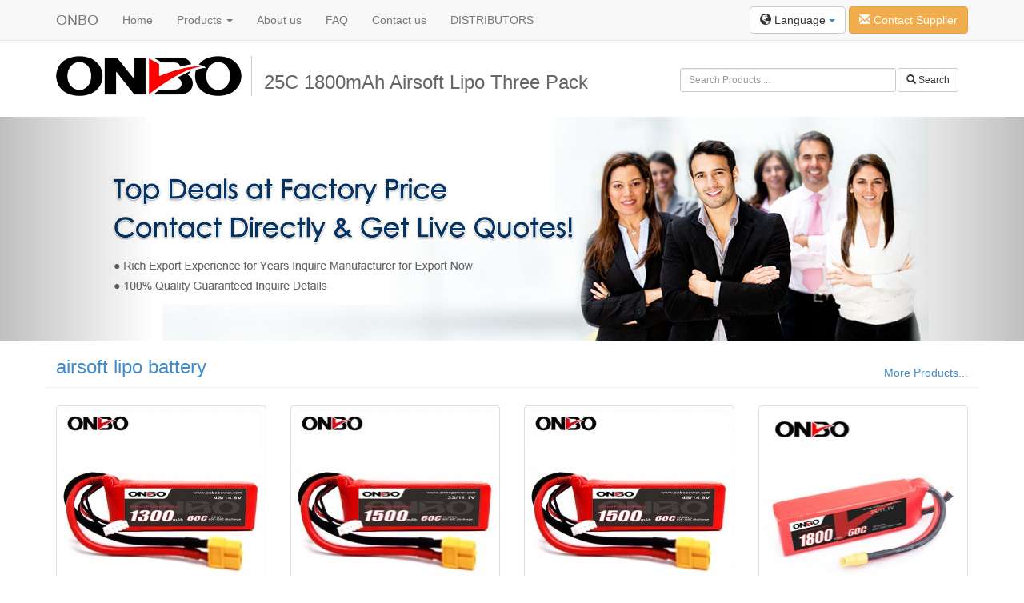

--- FILE ---
content_type: text/html
request_url: https://www.onbopower.com/showroom/directory/541/25C-1800mAh-airsoft-lipo-three-pack.html
body_size: 11870
content:
<!DOCTYPE html>
<html lang="en" dir="ltr">
  <head>
    <title>25C 1800mAh Airsoft Lipo Three Pack - RC Multirotor,Multicopter and Drone Lipo Battery Pack-ONBO is a professional and leading designer and manufacturer of advanced RC batteries</title>
    <meta name="description" content="RC Multirotor,Multicopter and Drone Lipo Battery Pack manufacturer and supplier, and we are to be China's prominent lipo battery manufacturer." />
    <meta name="keywords" content="25C 1800mAh airsoft lipo three pack" />

    <meta name="viewport" content="width=device-width, initial-scale=1.0">
    <meta http-equiv="X-UA-Compatible" content="IE=edge">
    <!--Bootstrap  -->
    <link rel="stylesheet" href="//netdna.bootstrapcdn.com/bootstrap/3.0.2/css/bootstrap.min.css">
	<!-- Jquery -->
    <script src="//code.jquery.com/jquery-1.10.2.min.js"></script>
    <!-- Bootstrap  JavaScript  -->
    <script src="//netdna.bootstrapcdn.com/bootstrap/3.0.2/js/bootstrap.min.js"></script>
    
    <link href="https://www.onbopower.com/application/views/public/showroom/assets/css/main.css" rel="stylesheet">
    <link rel="stylesheet" href="https://www.onbopower.com/application/views/public/showroom/assets/css/flag.css">

    <!--[if lt IE 9]>
        <script src="http://cdn.bootcss.com/html5shiv/3.7.0/html5shiv.min.js"></script>
        <script src="http://cdn.bootcss.com/respond.js/1.3.0/respond.min.js"></script>
    <![endif]-->
  <meta charset="utf-8">
  <!-- Add jQuery -->
<script src="http://inquiry.digood.com/assets/api/fancybox/jquery-1.4.3.min.js"></script>
<!-- Add fancyBox -->
<script type="text/javascript" src="http://inquiry.digood.com/assets/api/fancybox/jquery.mousewheel-3.0.4.pack.js"></script>
<script type="text/javascript" src="http://inquiry.digood.com/assets/api/fancybox/jquery.fancybox-1.3.4.pack.js"></script>
<link rel="stylesheet" type="text/css" href="http://inquiry.digood.com/assets/api/fancybox/jquery.fancybox-1.3.4.css" media="screen" />
<script type="text/javascript">
$(document).ready(function() {
	$(".openinquiry").fancybox({
		'width'				: 865,//这里设置窗口的宽
		'height'			: 500,//这里设置窗口的高
		'hideOnOverlayClick': false,
		'enableEscapeButton': true,
		'autoScale'			: false,
		'transitionIn'		: 'none',
		'transitionOut'		: 'none',
		'type'				: 'iframe'
	});
});
</script>
  </head>
  <body>
    <!--top-->
<div class="navbar navbar-default navbar-fixed-top">

      <div class="container">
        <div class="navbar-header">
          <a href="https://www.onbopower.com/" class="navbar-brand" title="RC Multirotor,Multicopter and Drone Lipo Battery Pack-ONBO is a professional and leading designer and manufacturer of advanced RC batteries">ONBO</a>
          <button class="navbar-toggle" type="button" data-toggle="collapse" data-target="#navbar-main">
            <span class="icon-bar"></span>
            <span class="icon-bar"></span>
            <span class="icon-bar"></span>
          </button>
        </div>
        <div class="navbar-collapse collapse" id="navbar-main">

          <ul class="nav navbar-nav">

            <li>
              <a href="https://www.onbopower.com/">Home</a>
            </li>
            
			<li class="dropdown">
              <a class="dropdown-toggle" href="https://www.onbopower.com/c_product/index.html">Products <span class="caret"></span></a>
              <ul class="dropdown-menu">
                <li><a tabindex="-1" href="https://www.onbopower.com/c_product/4-ONBO-Heli-Lipo-Packs.html">ONBO Heli Lipo Packs</a><ul class="dropdown-menu sub-menu"><li><a tabindex="-1" href="https://www.onbopower.com/c_product/17-20C.html">20C</a></li>
<li><a tabindex="-1" href="https://www.onbopower.com/c_product/18-25C.html">25C</a></li>
<li><a tabindex="-1" href="https://www.onbopower.com/c_product/19-35C.html">35C</a></li>
<li><a tabindex="-1" href="https://www.onbopower.com/c_product/21-45C.html">45C</a></li>
<li><a tabindex="-1" href="https://www.onbopower.com/c_product/22-50C.html">50C</a></li>
<li><a tabindex="-1" href="https://www.onbopower.com/c_product/23-60C.html">60C</a></li>
<li><a tabindex="-1" href="https://www.onbopower.com/c_product/24-70C.html">70C</a></li>
<li><a tabindex="-1" href="https://www.onbopower.com/c_product/25-80C.html">80C</a></li>
</ul>
</li>
<li><a tabindex="-1" href="https://www.onbopower.com/c_product/3-ONBO-Car-Lipo-Packs.html">ONBO Car Lipo Packs</a><ul class="dropdown-menu sub-menu"><li><a tabindex="-1" href="https://www.onbopower.com/c_product/8-25C-Hardcase-lipo-packs.html">25C Hardcase lipo packs</a></li>
<li><a tabindex="-1" href="https://www.onbopower.com/c_product/9-35C-Hardcase-lipo-packs.html">35C Hardcase lipo packs</a></li>
<li><a tabindex="-1" href="https://www.onbopower.com/c_product/10-50C-Hardcase-lipo-packs.html">50C Hardcase lipo packs</a></li>
<li><a tabindex="-1" href="https://www.onbopower.com/c_product/11-60C-Hardcase-lipo-packs.html">60C Hardcase lipo packs</a></li>
<li><a tabindex="-1" href="https://www.onbopower.com/c_product/12-70C-Hardcase-lipo-packs.html">70C Hardcase lipo packs</a></li>
<li><a tabindex="-1" href="https://www.onbopower.com/c_product/7-80C-Hardcase-lipo-packs.html">80C Hardcase lipo packs</a></li>
<li><a tabindex="-1" href="https://www.onbopower.com/c_product/44-100C-Hardcase-lipo-packs.html">100C Hardcase lipo packs</a></li>
<li><a tabindex="-1" href="https://www.onbopower.com/c_product/53-HV-Hardcase-lipo-packs.html">HV Hardcase lipo packs</a></li>
</ul>
</li>
<li><a tabindex="-1" href="https://www.onbopower.com/c_product/26-ONBO-Multirotor-Lipo-Battery.html">ONBO Multirotor Lipo Battery</a><ul class="dropdown-menu sub-menu"><li><a tabindex="-1" href="https://www.onbopower.com/c_product/28-25C.html">25C</a></li>
<li><a tabindex="-1" href="https://www.onbopower.com/c_product/27-30C.html">30C</a></li>
</ul>
</li>
<li><a tabindex="-1" href="https://www.onbopower.com/c_product/33-ONBO-FPV-Racers-LiPo-Packs.html">ONBO FPV Racers LiPo Packs</a><ul class="dropdown-menu sub-menu"><li><a tabindex="-1" href="https://www.onbopower.com/c_product/54-ONBO-FPV-120C.html">ONBO FPV 120C</a></li>
<li><a tabindex="-1" href="https://www.onbopower.com/c_product/43-ONBO-FPV-95C.html">ONBO FPV 95C </a></li>
<li><a tabindex="-1" href="https://www.onbopower.com/c_product/36-ONBO-FPV-80C.html">ONBO FPV 80C</a></li>
<li><a tabindex="-1" href="https://www.onbopower.com/c_product/37-ONBO-FPV-70C.html">ONBO FPV 70C</a></li>
<li><a tabindex="-1" href="https://www.onbopower.com/c_product/35-ONBO-FPV-60C.html">ONBO FPV 60C</a></li>
<li><a tabindex="-1" href="https://www.onbopower.com/c_product/34-ONBO-FPV-45C.html">ONBO FPV 45C</a></li>
<li><a tabindex="-1" href="https://www.onbopower.com/c_product/38-ONBO-FPV-HV.html">ONBO FPV HV</a></li>
<li><a tabindex="-1" href="https://www.onbopower.com/c_product/41-ONBO-FPV-Graphene.html">ONBO FPV Graphene</a></li>
<li><a tabindex="-1" href="https://www.onbopower.com/c_product/42-ONBO-FPV-95C-SI-Graphene.html">ONBO FPV 95C SI-Graphene</a></li>
</ul>
</li>
<li><a tabindex="-1" href="https://www.onbopower.com/c_product/45-ONBO-ASG-Lipo-Packs.html">ONBO ASG Lipo Packs</a><ul class="dropdown-menu sub-menu"><li><a tabindex="-1" href="https://www.onbopower.com/c_product/46-15C.html">15C</a></li>
<li><a tabindex="-1" href="https://www.onbopower.com/c_product/47-20C.html">20C</a></li>
<li><a tabindex="-1" href="https://www.onbopower.com/c_product/50-25C.html">25C</a></li>
<li><a tabindex="-1" href="https://www.onbopower.com/c_product/49-30C.html">30C</a></li>
</ul>
</li>
<li><a tabindex="-1" href="https://www.onbopower.com/c_product/5-ONBO-LiFePO4-Packs.html">ONBO LiFePO4 Packs</a><ul class="dropdown-menu sub-menu"><li><a tabindex="-1" href="https://www.onbopower.com/c_product/48-25C.html">25C</a></li>
</ul>
</li>
<li><a tabindex="-1" href="https://www.onbopower.com/c_product/6-ONBO-RT-TX-Battery-Packs.html">ONBO RT-TX Battery Packs</a><ul class="dropdown-menu sub-menu"><li><a tabindex="-1" href="https://www.onbopower.com/c_product/13-Lipo-for-RX-TX.html">Lipo for RX-TX</a><ul class="dropdown-menu sub-menu"><li><a tabindex="-1" href="https://www.onbopower.com/c_product/15-Reveiver-Battery-Packs.html">Reveiver Battery Packs</a></li>
<li><a tabindex="-1" href="https://www.onbopower.com/c_product/16-Transmitter-Battery-Packs.html">Transmitter Battery Packs</a></li>
</ul>
</li>
<li><a tabindex="-1" href="https://www.onbopower.com/c_product/14-NiMH-for-RX-TX.html">NiMH for RX-TX</a></li>
</ul>
</li>
<li><a tabindex="-1" href="https://www.onbopower.com/c_product/56-Semi-Solid-State-Lipo.html">Semi-Solid State Lipo</a></li>
              </ul>
            </li>
            <li class="dropdown"><a tabindex="-1" href="https://www.onbopower.com/m_page/1-about-us.html">About us</a><ul class="dropdown-menu sub-menu"><li class="dropdown"><a tabindex="-1" href="https://www.onbopower.com/m_page/2-company-profile.html">Company Profile</a></li><li class="dropdown"><a tabindex="-1" href="https://www.onbopower.com/m_page/3-factory.html">Factory</a></li><li class="dropdown"><a tabindex="-1" href="https://www.onbopower.com/m_page/4-certification.html">Certification</a></li></ul></li><li class="dropdown"><a tabindex="-1" href="https://www.onbopower.com/m_page/5-faq.html">FAQ</a></li><li class="dropdown"><a tabindex="-1" href="https://www.onbopower.com/m_page/6-contact-us.html">Contact us</a></li><li class="dropdown"><a tabindex="-1" href="https://www.onbopower.com/m_page/7-DISTRIBUTORS.html">DISTRIBUTORS</a></li>          </ul>

          <div class="nav navbar-nav navbar-right">
            
            <!-- Single button -->
            <div class="btn-group" style="margin-top:8px">
              <button type="button" class="btn btn-default dropdown-toggle" data-toggle="dropdown">
                <span class="glyphicon glyphicon-globe"></span> Language <span class="caret"></span>
              </button>
              <ul class="dropdown-menu" role="menu">
                <li class="small active"><a href="http://www.onbopower.com/showroom.html"><img class="flag flag-en" /> English</a></li>
              </ul>
            </div>
            <a href="http://inquiry.digood.com/api/home/form/74" target="_blank" class="btn btn-warning openinquiry" style="margin-top:8px"><span class="glyphicon glyphicon-envelope"></span> Contact Supplier</a>
          </div>

        </div>
      </div>
    </div>

	<!--header-->
    <div class="container" style="margin-top:70px;">
      <div class="row">
        <div class="col-md-8">
		  <div class="row">
		    <div class="col-md-4 col-sm-4" id="logo"><a href="https://www.onbopower.com/">
            <!--max-height:60px;max-width:240px;-->
            <img src="https://www.onbopower.com/application/views/onbopower/logo.png" border="0">
            </a></div>
			<div class="col-md-8 col-sm-4" id="title"><h1>25C 1800mAh Airsoft Lipo Three Pack</h1></div>
		  </div>
		</div>
        <div class="col-md-4">
          <form action="https://www.onbopower.com/search.html" method="post" class="form-inline form-search" style="margin-top:15px" role="Search">
            <div class="form-group col-xs-9" style="margin-right:2px;padding:0px">
              <input name="keyword" type="text" class="form-control input-sm" id="keyword" placeholder="Search Products ...">
            </div><button type="submit" class="btn btn-default btn-sm"><span class="glyphicon glyphicon-search"></span> Search</button>
            <input name="model" value="product" type="hidden">
            <input name="field" value="title,keywords" type="hidden">
          </form>
        </div> 
		</div>
	</div>
<!--Slider-->
	<div id="carousel-example-generic" class="carousel slide" data-ride="carousel">


  <!-- Wrapper for slides -->
  <div class="carousel-inner">
    <div class="item active">
      <img src="https://www.onbopower.com/application/views/public/showroom/assets/img/banner1.jpg" alt="...">
      
    </div>
  </div>

  <!-- Controls -->
  <span class="left carousel-control" href="#carousel-example-generic" data-slide="prev"></span>
  <span class="right carousel-control" href="#carousel-example-generic" data-slide="next"></span>
  </div>

<!--############################################-->
  <div class="container">
    <div class="row">
    	<div class="col-md-12 maintitle">
        	<div class="row">
            	<div class="col-md-6"><h3><a href="https://www.onbopower.com/search/results/product/title,keywords/airsoft lipo battery.html">airsoft lipo battery</a></h3></div>
            	<div class="col-md-6 rightdiv"><a href="https://www.onbopower.com/search/results/product/title,keywords/airsoft lipo battery.html">More Products...</a></div>
            	<div class="clear"></div>
            	<hr />
            </div>
        </div>
    </div>
    <div class="row">
    	        <div class="col-xs-6 col-sm-4 col-md-3">
        	<a href="https://www.onbopower.com/m_product/462-ONBO-1300mAh-148V-60C-4S1P-250FPVRacing-Dones-quads-Lipo-BatteryXT60.html" class="thumbnail" title="ONBO 1300mAh 14.8V 60C 4S1P 250 FPV Racing Dones quads Lipo Battery(XT60)">
            	<img src="https://www.onbopower.com/application/views/public/product/timthumb.php?zc=2&w=253&h=253&src=/attachments/2024/07/171998947843b19fadf7560373.jpg" class="img-rounded">
            <h5 style="text-align:center">ONBO 1300mAh 14.8V 60C 4S Lipo</h5>
            </a>
        </div>
        
		        <div class="col-xs-6 col-sm-4 col-md-3">
        	<a href="https://www.onbopower.com/m_product/463-ONBO-1500mAh-111V-60C-3S1P-250and-280-FPVRacing-Dones-quads-Lipo-BatteryXT60.html" class="thumbnail" title="ONBO 1500mAh 11.1V 60C 3S1P 250 and 280 FPV Racing Dones quads Lipo Battery(XT60)">
            	<img src="https://www.onbopower.com/application/views/public/product/timthumb.php?zc=2&w=253&h=253&src=/attachments/2024/07/1719989578f31711fcedc174f6.jpg" class="img-rounded">
            <h5 style="text-align:center">ONBO 1500mAh 11.1V 60C 3S Lipo</h5>
            </a>
        </div>
        
		        <div class="col-xs-6 col-sm-4 col-md-3">
        	<a href="https://www.onbopower.com/m_product/464-ONBO-1500mAh-148V-60C-4S1P-250-and-280FPVRacing-Dones-quads-Lipo-BatteryXT60.html" class="thumbnail" title="ONBO 1500mAh 14.8V 60C 4S1P 250 and 280 FPV Racing Dones quads Lipo Battery(XT60)">
            	<img src="https://www.onbopower.com/application/views/public/product/timthumb.php?zc=2&w=253&h=253&src=/attachments/2024/07/1719989648ef129b1260215694.jpg" class="img-rounded">
            <h5 style="text-align:center">ONBO 1500mAh 14.8V 60C 4S Lipo</h5>
            </a>
        </div>
        
		        <div class="col-xs-6 col-sm-4 col-md-3">
        	<a href="https://www.onbopower.com/m_product/465-ONBO-1800mAh-111V-60C-3S1P-FPVRacing-Dones-quads-Lipo-BatteryXT60.html" class="thumbnail" title="ONBO 1800mAh 11.1V 60C 3S1P FPV Racing Dones quads Lipo Battery(XT60)">
            	<img src="https://www.onbopower.com/application/views/public/product/timthumb.php?zc=2&w=253&h=253&src=/attachments/2015/10/14455064538077af1efac8a271.jpg" class="img-rounded">
            <h5 style="text-align:center">ONBO 1800mAh 11.1V 60C 3S Lipo</h5>
            </a>
        </div>
        
		        <div class="col-xs-6 col-sm-4 col-md-3">
        	<a href="https://www.onbopower.com/m_product/466-ONBO-1800mAh-148V-60C-4S1PFPVRacing-Dones-quads-Lipo-BatteryXT60.html" class="thumbnail" title="ONBO 1800mAh 14.8V 60C 4S1P FPV Racing Dones quads Lipo Battery(XT60)">
            	<img src="https://www.onbopower.com/application/views/public/product/timthumb.php?zc=2&w=253&h=253&src=/attachments/2015/10/1445506561dede64b93d9a9097.jpg" class="img-rounded">
            <h5 style="text-align:center">ONBO 1800mAh 14.8V 60C 4S Lipo</h5>
            </a>
        </div>
        
		        <div class="col-xs-6 col-sm-4 col-md-3">
        	<a href="https://www.onbopower.com/m_product/87-ONBO-20C-6S-222V-2250mAh-lipo.html" class="thumbnail" title="ONBO 20C 6S 22.2V 2250mAh lipo">
            	<img src="https://www.onbopower.com/application/views/public/product/timthumb.php?zc=2&w=253&h=253&src=/attachments/2024/06/1719401424e4ffc99163f78670.jpg" class="img-rounded">
            <h5 style="text-align:center">ONBO 20C 6S 22.2V 2250mAh lipo</h5>
            </a>
        </div>
        
		        <div class="col-xs-6 col-sm-4 col-md-3">
        	<a href="https://www.onbopower.com/m_product/92-ONBO-25C-2S-74V-850mAh-lipo.html" class="thumbnail" title="ONBO 25C 2S 7.4V 850mAh lipo">
            	<img src="https://www.onbopower.com/application/views/public/product/timthumb.php?zc=2&w=253&h=253&src=/attachments/2024/06/17193834834e103a5a1d19d557.jpg" class="img-rounded">
            <h5 style="text-align:center">ONBO 25C 2S 7.4V 850mAh lipo</h5>
            </a>
        </div>
        
		        <div class="col-xs-6 col-sm-4 col-md-3">
        	<a href="https://www.onbopower.com/m_product/99-ONBO-25C-3S-111V-1600mAh-lipo.html" class="thumbnail" title="ONBO 25C 3S 11.1V 1600mAh lipo">
            	<img src="https://www.onbopower.com/application/views/public/product/timthumb.php?zc=2&w=253&h=253&src=/attachments/2024/06/1719402372472ecd701c86b368.jpg" class="img-rounded">
            <h5 style="text-align:center">ONBO 25C 3S 11.1V 1600mAh lipo</h5>
            </a>
        </div>
        
		        
            </div>
   
    
    <!--#########################################################-->
        <div class="row">
    	<div class="col-md-12 maintitle">
            <div class="row">
            	<div class="col-md-6"><h3><a href="https://www.onbopower.com/c_product/4-ONBO-Heli-Lipo-Packs.html" title="ONBO Heli Lipo Packs">ONBO Heli Lipo Packs</a></h3></div>
            	<div class="col-md-6 rightdiv hidden-xs"><a href="https://www.onbopower.com/c_product/4-ONBO-Heli-Lipo-Packs.html">More Products...</a></div>
            	<div class="clear"></div>
            	<hr />
            </div>
        </div>
    </div>
    <div class="row">
    	        <div class="col-xs-6 col-sm-4 col-md-2">
        	<a href="https://www.onbopower.com/m_product/68-ONBO-20C-2S-74V-360mAh-lipo.html" class="thumbnail" title="ONBO 20C 2S 7.4V 360mAh lipo">
            	<img src="https://www.onbopower.com/application/views/public/product/timthumb.php?zc=2&w=155&h=155&src=/attachments/2024/06/171940183914062296331193f7.jpg" class="img-rounded">
                <h5 style="text-align:center">ONBO 20C 2S 7.4V 360mAh lipo</h5>
            </a>
        </div>
		        <div class="col-xs-6 col-sm-4 col-md-2">
        	<a href="https://www.onbopower.com/m_product/70-ONBO-20C-3S-111V-360mAh-lipo.html" class="thumbnail" title="ONBO 20C 3S 11.1V 360mAh lipo">
            	<img src="https://www.onbopower.com/application/views/public/product/timthumb.php?zc=2&w=155&h=155&src=/attachments/2024/06/1719400921c9b68a9aa1482dd0.jpg" class="img-rounded">
                <h5 style="text-align:center">ONBO 20C 3S 11.1V 360mAh lipo</h5>
            </a>
        </div>
		        <div class="col-xs-6 col-sm-4 col-md-2">
        	<a href="https://www.onbopower.com/m_product/71-ONBO-20C-2S-74V-450mAh-lipo.html" class="thumbnail" title="ONBO 20C 2S 7.4V 450mAh lipo">
            	<img src="https://www.onbopower.com/application/views/public/product/timthumb.php?zc=2&w=155&h=155&src=/attachments/2024/06/1719449531855844fe5e57a603.jpg" class="img-rounded">
                <h5 style="text-align:center">ONBO 20C 2S 7.4V 450mAh lipo</h5>
            </a>
        </div>
		        <div class="col-xs-6 col-sm-4 col-md-2">
        	<a href="https://www.onbopower.com/m_product/72-ONBO-20C-3S-111V-450mAh-lipo.html" class="thumbnail" title="ONBO 20C 3S 11.1V 450mAh lipo">
            	<img src="https://www.onbopower.com/application/views/public/product/timthumb.php?zc=2&w=155&h=155&src=/attachments/2024/06/1719395748252f3256147737f4.jpg" class="img-rounded">
                <h5 style="text-align:center">ONBO 20C 3S 11.1V 450mAh lipo</h5>
            </a>
        </div>
		        <div class="col-xs-6 col-sm-4 col-md-2">
        	<a href="https://www.onbopower.com/m_product/73-ONBO-20C-2S-74V-850mAh-lipo.html" class="thumbnail" title="ONBO 20C 2S 7.4V 850mAh lipo">
            	<img src="https://www.onbopower.com/application/views/public/product/timthumb.php?zc=2&w=155&h=155&src=/attachments/2024/06/171940225020c788c1341481fc.jpg" class="img-rounded">
                <h5 style="text-align:center">ONBO 20C 2S 7.4V 850mAh lipo</h5>
            </a>
        </div>
		        <div class="col-xs-6 col-sm-4 col-md-2">
        	<a href="https://www.onbopower.com/m_product/74-ONBO-20C-3S-111V-850mAh-lipo.html" class="thumbnail" title="ONBO 20C 3S 11.1V 850mAh lipo">
            	<img src="https://www.onbopower.com/application/views/public/product/timthumb.php?zc=2&w=155&h=155&src=/attachments/2024/06/1719449599dc40368357fdc257.jpg" class="img-rounded">
                <h5 style="text-align:center">ONBO 20C 3S 11.1V 850mAh lipo</h5>
            </a>
        </div>
		        
    </div>
        <div class="row">
    	<div class="col-md-12 maintitle">
            <div class="row">
            	<div class="col-md-6"><h3><a href="https://www.onbopower.com/c_product/3-ONBO-Car-Lipo-Packs.html" title="ONBO Car Lipo Packs">ONBO Car Lipo Packs</a></h3></div>
            	<div class="col-md-6 rightdiv hidden-xs"><a href="https://www.onbopower.com/c_product/3-ONBO-Car-Lipo-Packs.html">More Products...</a></div>
            	<div class="clear"></div>
            	<hr />
            </div>
        </div>
    </div>
    <div class="row">
    	        <div class="col-xs-6 col-sm-4 col-md-2">
        	<a href="https://www.onbopower.com/m_product/149-25C-OP-260025-2S1PCAR.html" class="thumbnail" title="25C Hardcase lipo packs">
            	<img src="https://www.onbopower.com/application/views/public/product/timthumb.php?zc=2&w=155&h=155&src=/attachments/2014/09/1409733949dc3d9323ae138b1a.jpg" class="img-rounded">
                <h5 style="text-align:center">25C OP-2600/25-2S1P/CAR</h5>
            </a>
        </div>
		        <div class="col-xs-6 col-sm-4 col-md-2">
        	<a href="https://www.onbopower.com/m_product/150-25C-OP-260025-3S1PCAR.html" class="thumbnail" title="25C Hardcase lipo packs">
            	<img src="https://www.onbopower.com/application/views/public/product/timthumb.php?zc=2&w=155&h=155&src=/attachments/2014/09/14097339799460a77168f13895.jpg" class="img-rounded">
                <h5 style="text-align:center">25C OP-2600/25-3S1P/CAR</h5>
            </a>
        </div>
		        <div class="col-xs-6 col-sm-4 col-md-2">
        	<a href="https://www.onbopower.com/m_product/151-25C-OP-260025-4S1PCAR.html" class="thumbnail" title="25C Hardcase lipo packs">
            	<img src="https://www.onbopower.com/application/views/public/product/timthumb.php?zc=2&w=155&h=155&src=/attachments/2014/10/1413790765fd10b63c1adb1204.jpg" class="img-rounded">
                <h5 style="text-align:center">25C OP-2600/25-4S1P/CAR</h5>
            </a>
        </div>
		        <div class="col-xs-6 col-sm-4 col-md-2">
        	<a href="https://www.onbopower.com/m_product/152-25C-Op-330025-2S1PCAR.html" class="thumbnail" title="25C OP-3300/25-2S1P/CAR">
            	<img src="https://www.onbopower.com/application/views/public/product/timthumb.php?zc=2&w=155&h=155&src=/attachments/2014/09/14097340194976cf70d56adfe4.jpg" class="img-rounded">
                <h5 style="text-align:center">25C OP-3300/25-2S1P/CAR</h5>
            </a>
        </div>
		        <div class="col-xs-6 col-sm-4 col-md-2">
        	<a href="https://www.onbopower.com/m_product/153-25C-op-330025-3S1PCAR.html" class="thumbnail" title="25C op-3300/25-3S1P/CAR">
            	<img src="https://www.onbopower.com/application/views/public/product/timthumb.php?zc=2&w=155&h=155&src=/attachments/2014/09/14097341356a2ed0a0578602dd.jpg" class="img-rounded">
                <h5 style="text-align:center">25C op-3300/25-3S1P/CAR</h5>
            </a>
        </div>
		        <div class="col-xs-6 col-sm-4 col-md-2">
        	<a href="https://www.onbopower.com/m_product/157-25C-OP-330025-4S1PCAR.html" class="thumbnail" title="25C Hardcase lipo packs">
            	<img src="https://www.onbopower.com/application/views/public/product/timthumb.php?zc=2&w=155&h=155&src=/attachments/2014/10/1413789835a16436e2f84f2ec6.jpg" class="img-rounded">
                <h5 style="text-align:center">25C OP-3300/25-4S1P/CAR</h5>
            </a>
        </div>
		        
    </div>
        <div class="row">
    	<div class="col-md-12 maintitle">
            <div class="row">
            	<div class="col-md-6"><h3><a href="https://www.onbopower.com/c_product/26-ONBO-Multirotor-Lipo-Battery.html" title="ONBO Multirotor Lipo Battery">ONBO Multirotor Lipo Battery</a></h3></div>
            	<div class="col-md-6 rightdiv hidden-xs"><a href="https://www.onbopower.com/c_product/26-ONBO-Multirotor-Lipo-Battery.html">More Products...</a></div>
            	<div class="clear"></div>
            	<hr />
            </div>
        </div>
    </div>
    <div class="row">
    	        <div class="col-xs-6 col-sm-4 col-md-2">
        	<a href="https://www.onbopower.com/m_product/141-ONBO-180Whkg-16000mAh-222V-30C-6S1P-Lipo-Battery-Pack-for-Agricultural-Drone.html" class="thumbnail" title="ONBO 180Wh/kg 16000mAh 22.2V 30C 6S1P Lipo Battery Pack for Agricultural  Drone">
            	<img src="https://www.onbopower.com/application/views/public/product/timthumb.php?zc=2&w=155&h=155&src=/attachments/2025/07/1753435993569dba4f76f5b7ff.jpg" class="img-rounded">
                <h5 style="text-align:center">ONBO 180Wh/kg 16000mAh 22.2V 30C 6S1P Lipo Battery Pack for Agricultural  Drone</h5>
            </a>
        </div>
		        <div class="col-xs-6 col-sm-4 col-md-2">
        	<a href="https://www.onbopower.com/m_product/142-ONBO-178Whkg-16000mAh-148V-30C-4S1P-Lipo-Battery-Pack-for-Agricultural-Drone.html" class="thumbnail" title="ONBO 178Wh/kg 16000mAh 14.8V 30C 4S1P Lipo Battery Pack for Agricultural  Drone">
            	<img src="https://www.onbopower.com/application/views/public/product/timthumb.php?zc=2&w=155&h=155&src=/attachments/2025/07/1753668077a56a1d4d24179f26.jpg" class="img-rounded">
                <h5 style="text-align:center">ONBO 178Wh/kg 16000mAh 14.8V 30C 4S1P Lipo Battery Pack for Agricultural  Drone</h5>
            </a>
        </div>
		        <div class="col-xs-6 col-sm-4 col-md-2">
        	<a href="https://www.onbopower.com/m_product/143-ONBO-1813WHKG-22000mAh-148V-30C-4S1P-Lipo-Battery-Pack-for-Agricultural-Drone.html" class="thumbnail" title="ONBO 181.3WH/KG 22000mAh 14.8V 30C 4S1P Lipo Battery Pack for Agricultural Drone">
            	<img src="https://www.onbopower.com/application/views/public/product/timthumb.php?zc=2&w=155&h=155&src=/attachments/2025/07/175366830886722ef9a56e3d07.jpg" class="img-rounded">
                <h5 style="text-align:center">ONBO 181.3WH/KG 22000mAh 14.8V 30C 4S1P Lipo Battery Pack for Agricultural Drone</h5>
            </a>
        </div>
		        <div class="col-xs-6 col-sm-4 col-md-2">
        	<a href="https://www.onbopower.com/m_product/144-ONBO-1823WHKG-22000mAh-222V-30C-6S1P-Lipo-Battery-Pack-for-Agricultural-Drone.html" class="thumbnail" title="ONBO 182.3WH/KG 22000mAh 22.2V 30C 6S1P Lipo Battery Pack for Agricultural Drone">
            	<img src="https://www.onbopower.com/application/views/public/product/timthumb.php?zc=2&w=155&h=155&src=/attachments/2025/07/1753668630e21b8cbc9d898957.jpg" class="img-rounded">
                <h5 style="text-align:center">ONBO 182.3WH/KG 22000mAh 22.2V 30C 6S1P Lipo Battery Pack for Agricultural Drone</h5>
            </a>
        </div>
		        <div class="col-xs-6 col-sm-4 col-md-2">
        	<a href="https://www.onbopower.com/m_product/145-ONBO-8000mAh-222V-25C-6S1P-17412Whkg-Lipo-Battery-Pack.html" class="thumbnail" title="ONBO 8000mAh 22.2V 25C 6S1P Lipo Battery Pack">
            	<img src="https://www.onbopower.com/application/views/public/product/timthumb.php?zc=2&w=155&h=155&src=/attachments/2025/07/1753793726f8a2eef3cc413c30.jpg" class="img-rounded">
                <h5 style="text-align:center">ONBO 8000mAh 22.2V 25C 6S1P Lipo Battery Pack</h5>
            </a>
        </div>
		        <div class="col-xs-6 col-sm-4 col-md-2">
        	<a href="https://www.onbopower.com/m_product/146-ONBO-10000mAh-222V-25C-6S1P-Lipo-Battery-Pack.html" class="thumbnail" title="ONBO 10000mAh 22.2V 25C 6S1P Lipo Battery Pack">
            	<img src="https://www.onbopower.com/application/views/public/product/timthumb.php?zc=2&w=155&h=155&src=/attachments/2025/07/175379377046541a93b22979e3.jpg" class="img-rounded">
                <h5 style="text-align:center">ONBO 10000mAh 22.2V 25C 6S1P Lipo Battery Pack</h5>
            </a>
        </div>
		        
    </div>
        <div class="row">
    	<div class="col-md-12 maintitle">
            <div class="row">
            	<div class="col-md-6"><h3><a href="https://www.onbopower.com/c_product/33-ONBO-FPV-Racers-LiPo-Packs.html" title="ONBO FPV Racers LiPo Packs">ONBO FPV Racers LiPo Packs</a></h3></div>
            	<div class="col-md-6 rightdiv hidden-xs"><a href="https://www.onbopower.com/c_product/33-ONBO-FPV-Racers-LiPo-Packs.html">More Products...</a></div>
            	<div class="clear"></div>
            	<hr />
            </div>
        </div>
    </div>
    <div class="row">
    	        <div class="col-xs-6 col-sm-4 col-md-2">
        	<a href="https://www.onbopower.com/m_product/456-ONBO-1400mAh-148V-45C-4S1P-250FPVRacing-Dones-quads-Lipo-BatteryXT60.html" class="thumbnail" title="ONBO 1400mAh 14.8V 45C 4S1P 250 FPV Racing Dones quads Lipo Battery(XT60)">
            	<img src="https://www.onbopower.com/application/views/public/product/timthumb.php?zc=2&w=155&h=155&src=/attachments/2015/10/14455045957b8f932ba0bb0308.jpg" class="img-rounded">
                <h5 style="text-align:center">ONBO 1400mAh 14.8V 45C 4S Lipo</h5>
            </a>
        </div>
		        <div class="col-xs-6 col-sm-4 col-md-2">
        	<a href="https://www.onbopower.com/m_product/457-ONBO-1600mAh-111V-45C-3S1P-250and-280-FPVRacing-Dones-quads-Lipo-BatteryXT60.html" class="thumbnail" title="ONBO 1600mAh 11.1V 45C 3S1P 250 and 280 FPV Racing Dones quads Lipo Battery(XT60)">
            	<img src="https://www.onbopower.com/application/views/public/product/timthumb.php?zc=2&w=155&h=155&src=/attachments/2015/10/1445504715cfd0837cfd5e4ef1.jpg" class="img-rounded">
                <h5 style="text-align:center">ONBO 1600mAh 11.1V 45C 3S Lipo</h5>
            </a>
        </div>
		        <div class="col-xs-6 col-sm-4 col-md-2">
        	<a href="https://www.onbopower.com/m_product/458-ONBO-1600mAh-148V-45C-4S1P-250-and-280FPVRacing-Dones-quads-Lipo-BatteryXT60.html" class="thumbnail" title="ONBO 1600mAh 14.8V 45C 4S1P 250 and 280 FPV Racing Dones quads Lipo Battery(XT60)">
            	<img src="https://www.onbopower.com/application/views/public/product/timthumb.php?zc=2&w=155&h=155&src=/attachments/2015/10/1445504809c714060f286c8fc6.jpg" class="img-rounded">
                <h5 style="text-align:center">ONBO 1600mAh 14.8V 45C 4S Lipo</h5>
            </a>
        </div>
		        <div class="col-xs-6 col-sm-4 col-md-2">
        	<a href="https://www.onbopower.com/m_product/459-ONBO-1900mAh-111V-45C-3S1P-FPVRacing-Dones-quads-Lipo-BatteryXT60.html" class="thumbnail" title="ONBO 1900mAh 11.1V 45C 3S1P FPV Racing Dones quads Lipo Battery(XT60)">
            	<img src="https://www.onbopower.com/application/views/public/product/timthumb.php?zc=2&w=155&h=155&src=/attachments/2015/10/14455049378d2fb2f5b7070810.jpg" class="img-rounded">
                <h5 style="text-align:center">ONBO 1900mAh 11.1V 45C 3S Lipo </h5>
            </a>
        </div>
		        <div class="col-xs-6 col-sm-4 col-md-2">
        	<a href="https://www.onbopower.com/m_product/460-ONBO-1900mAh-148V-45C-4S1PFPVRacing-Dones-quads-Lipo-BatteryXT60.html" class="thumbnail" title="ONBO 1900mAh 14.8V 45C 4S1P FPV Racing Dones quads Lipo Battery(XT60)">
            	<img src="https://www.onbopower.com/application/views/public/product/timthumb.php?zc=2&w=155&h=155&src=/attachments/2015/10/14455050739e0ec5e205591ddc.jpg" class="img-rounded">
                <h5 style="text-align:center">ONBO 1900mAh 14.8V 45C 4S Lipo</h5>
            </a>
        </div>
		        <div class="col-xs-6 col-sm-4 col-md-2">
        	<a href="https://www.onbopower.com/m_product/461-ONBO-1300mAh-111V-60C-3S1P-250FPVRacing-Dones-quads-Lipo-BatteryXT60.html" class="thumbnail" title="ONBO 1300mAh 11.1V 60C 3S1P 250 FPV Racing Dones quads Lipo Battery(XT60)">
            	<img src="https://www.onbopower.com/application/views/public/product/timthumb.php?zc=2&w=155&h=155&src=/attachments/2024/07/171998918862a57803dae5df6b.jpg" class="img-rounded">
                <h5 style="text-align:center">ONBO 1300mAh 11.1V 60C 3S Lipo</h5>
            </a>
        </div>
		        
    </div>
        <div class="row">
    	<div class="col-md-12 maintitle">
            <div class="row">
            	<div class="col-md-6"><h3><a href="https://www.onbopower.com/c_product/45-ONBO-ASG-Lipo-Packs.html" title="ONBO ASG Lipo Packs">ONBO ASG Lipo Packs</a></h3></div>
            	<div class="col-md-6 rightdiv hidden-xs"><a href="https://www.onbopower.com/c_product/45-ONBO-ASG-Lipo-Packs.html">More Products...</a></div>
            	<div class="clear"></div>
            	<hr />
            </div>
        </div>
    </div>
    <div class="row">
    	        <div class="col-xs-6 col-sm-4 col-md-2">
        	<a href="https://www.onbopower.com/m_product/503-ONBO-1300mAh-74V-20C-2S-Airsoft-Lipo-Battery.html" class="thumbnail" title="ONBO 1300mAh 7.4V 20C 2S Airsoft Lipo Battery ">
            	<img src="https://www.onbopower.com/application/views/public/product/timthumb.php?zc=2&w=155&h=155&src=/attachments/2018/01/15150310546357c0bf6eac446b.jpg" class="img-rounded">
                <h5 style="text-align:center">ONBO 1300mAh 7.4V 20C 2S Lipo</h5>
            </a>
        </div>
		        <div class="col-xs-6 col-sm-4 col-md-2">
        	<a href="https://www.onbopower.com/m_product/505-ONBO-1300mAh-74V-20C-2S11-Airsoft-Lipo-Battery.html" class="thumbnail" title="ONBO 1300mAh 7.4V 20C 2S(1+1) Airsoft Lipo Battery ">
            	<img src="https://www.onbopower.com/application/views/public/product/timthumb.php?zc=2&w=155&h=155&src=/attachments/2018/01/151505139324f793269ae5b639.jpg" class="img-rounded">
                <h5 style="text-align:center">ONBO 1300mAh 7.4V 20C 2S(1+1) Lipo</h5>
            </a>
        </div>
		        <div class="col-xs-6 col-sm-4 col-md-2">
        	<a href="https://www.onbopower.com/m_product/507-ONBO-1300mAh-111V-20C-3S-Airsoft-Lipo-Battery.html" class="thumbnail" title="ONBO 1300mAh 11.1V 20C 3S Airsoft Lipo Battery ">
            	<img src="https://www.onbopower.com/application/views/public/product/timthumb.php?zc=2&w=155&h=155&src=/attachments/2018/01/151505492256885cbf13151b25.jpg" class="img-rounded">
                <h5 style="text-align:center">ONBO 1300mAh 11.1V 20C 3S Lipo</h5>
            </a>
        </div>
		        <div class="col-xs-6 col-sm-4 col-md-2">
        	<a href="https://www.onbopower.com/m_product/504-ONBO-1500mAh-111V-25C-3S-Airsoft-Lipo-Battery.html" class="thumbnail" title="ONBO 1500mAh 11.1V 25C 3S Airsoft Lipo Battery ">
            	<img src="https://www.onbopower.com/application/views/public/product/timthumb.php?zc=2&w=155&h=155&src=/attachments/2018/01/1515035996dfc057919d98c055.jpg" class="img-rounded">
                <h5 style="text-align:center">ONBO 1500mAh 11.1V 25C 3S Lipo</h5>
            </a>
        </div>
		        <div class="col-xs-6 col-sm-4 col-md-2">
        	<a href="https://www.onbopower.com/m_product/508-ONBO-2200mAh-11V-15C-3S111-Airsoft-Lipo-Battery.html" class="thumbnail" title="ONBO 2200mAh 11.1V 15C 3S（1+1+1）Airsoft Lipo Battery">
            	<img src="https://www.onbopower.com/application/views/public/product/timthumb.php?zc=2&w=155&h=155&src=/attachments/2018/01/1515057528e06499a768e06061.jpg" class="img-rounded">
                <h5 style="text-align:center">ONBO 2200mAh 11.1V 15C 3S（1+1+1） Lipo </h5>
            </a>
        </div>
		        <div class="col-xs-6 col-sm-4 col-md-2">
        	<a href="https://www.onbopower.com/m_product/509-ONBO-2200mAh-74V-15C-2S-Airsoft-Lipo-Battery.html" class="thumbnail" title="ONBO 2200mAh 7.4V 15C 2S Airsoft Lipo Battery ">
            	<img src="https://www.onbopower.com/application/views/public/product/timthumb.php?zc=2&w=155&h=155&src=/attachments/2018/01/1515477514364fb25cb74e1f22.jpg" class="img-rounded">
                <h5 style="text-align:center">ONBO 2200mAh 7.4V 15C 2S Lipo</h5>
            </a>
        </div>
		        
    </div>
        <div class="row">
    	<div class="col-md-12 maintitle">
            <div class="row">
            	<div class="col-md-6"><h3><a href="https://www.onbopower.com/c_product/5-ONBO-LiFePO4-Packs.html" title="ONBO LiFePO4 Packs">ONBO LiFePO4 Packs</a></h3></div>
            	<div class="col-md-6 rightdiv hidden-xs"><a href="https://www.onbopower.com/c_product/5-ONBO-LiFePO4-Packs.html">More Products...</a></div>
            	<div class="clear"></div>
            	<hr />
            </div>
        </div>
    </div>
    <div class="row">
    	        <div class="col-xs-6 col-sm-4 col-md-2">
        	<a href="https://www.onbopower.com/m_product/57-ONBO-25C-850mAh-2S-LiFePO4-battery.html" class="thumbnail" title="ONBO 25C 850mAh 2S LiFePO4 battery">
            	<img src="https://www.onbopower.com/application/views/public/product/timthumb.php?zc=2&w=155&h=155&src=/attachments/2024/06/1719395703c1e6cf880fbeea55.jpg" class="img-rounded">
                <h5 style="text-align:center">ONBO 25C 850mAh 2S LiFePO4 battery</h5>
            </a>
        </div>
		        <div class="col-xs-6 col-sm-4 col-md-2">
        	<a href="https://www.onbopower.com/m_product/58-ONBO-25C-1450mAh-2S-LiFePO4-battery.html" class="thumbnail" title="ONBO 25C 1450mAh 2S LiFePO4 battery">
            	<img src="https://www.onbopower.com/application/views/public/product/timthumb.php?zc=2&w=155&h=155&src=/attachments/2014/10/14137962606597da4f1b0eff98.jpg" class="img-rounded">
                <h5 style="text-align:center">ONBO 25C 1450mAh 2S LiFePO4 battery</h5>
            </a>
        </div>
		        <div class="col-xs-6 col-sm-4 col-md-2">
        	<a href="https://www.onbopower.com/m_product/59-ONBO-25C-1700mAh-2S-LiFePO4-battery.html" class="thumbnail" title="ONBO 25C 1700mAh 2S LiFePO4 battery">
            	<img src="https://www.onbopower.com/application/views/public/product/timthumb.php?zc=2&w=155&h=155&src=/attachments/2014/10/14137962979155b44bf527d762.jpg" class="img-rounded">
                <h5 style="text-align:center">ONBO 25C 1700mAh 2S LiFePO4 battery</h5>
            </a>
        </div>
		        <div class="col-xs-6 col-sm-4 col-md-2">
        	<a href="https://www.onbopower.com/m_product/60-ONBO-25C-2100mAh-2S-LiFePO4-battery.html" class="thumbnail" title="ONBO 25C 2100mAh 2S LiFePO4 battery">
            	<img src="https://www.onbopower.com/application/views/public/product/timthumb.php?zc=2&w=155&h=155&src=/attachments/2014/10/14137963136e94d179a3295a25.jpg" class="img-rounded">
                <h5 style="text-align:center">ONBO 25C 2100mAh 2S LiFePO4 battery</h5>
            </a>
        </div>
		        <div class="col-xs-6 col-sm-4 col-md-2">
        	<a href="https://www.onbopower.com/m_product/61-ONBO-25C-3000mAh-2S-LiFePO4-battery.html" class="thumbnail" title="ONBO 25C 3000mAh 2S LiFePO4 battery">
            	<img src="https://www.onbopower.com/application/views/public/product/timthumb.php?zc=2&w=155&h=155&src=/attachments/2014/10/1413796327158e138f7ec41512.jpg" class="img-rounded">
                <h5 style="text-align:center">ONBO 25C 3000mAh 2S LiFePO4 battery</h5>
            </a>
        </div>
		        <div class="col-xs-6 col-sm-4 col-md-2">
        	<a href="https://www.onbopower.com/m_product/62-ONBO-25C-3800mAh-2S-LiFePO4-battery.html" class="thumbnail" title="ONBO 25C 3800mAh 2S LiFePO4 battery">
            	<img src="https://www.onbopower.com/application/views/public/product/timthumb.php?zc=2&w=155&h=155&src=/attachments/2014/10/1413796344128e6e5f81dfdcb4.jpg" class="img-rounded">
                <h5 style="text-align:center">ONBO 25C 3800mAh 2S LiFePO4 battery</h5>
            </a>
        </div>
		        
    </div>
        <div class="row">
    	<div class="col-md-12 maintitle">
            <div class="row">
            	<div class="col-md-6"><h3><a href="https://www.onbopower.com/c_product/6-ONBO-RT-TX-Battery-Packs.html" title="ONBO RT-TX Battery Packs">ONBO RT-TX Battery Packs</a></h3></div>
            	<div class="col-md-6 rightdiv hidden-xs"><a href="https://www.onbopower.com/c_product/6-ONBO-RT-TX-Battery-Packs.html">More Products...</a></div>
            	<div class="clear"></div>
            	<hr />
            </div>
        </div>
    </div>
    <div class="row">
    	        <div class="col-xs-6 col-sm-4 col-md-2">
        	<a href="https://www.onbopower.com/m_product/65-ONBO-RX-2500mAh-3C-2S.html" class="thumbnail" title="ONBO RX 2500mAh 3C 2S">
            	<img src="https://www.onbopower.com/application/views/public/product/timthumb.php?zc=2&w=155&h=155&src=/attachments/2024/06/1719400551483fa94823a62537.jpg" class="img-rounded">
                <h5 style="text-align:center">ONBO RX 2500mAh 3C 2S</h5>
            </a>
        </div>
		        <div class="col-xs-6 col-sm-4 col-md-2">
        	<a href="https://www.onbopower.com/m_product/67-ONBO-TX-2500mAh-3C-3S.html" class="thumbnail" title="ONBO TX 2500mAh 3C 3S 11.1V">
            	<img src="https://www.onbopower.com/application/views/public/product/timthumb.php?zc=2&w=155&h=155&src=/attachments/2024/06/171940058507f858d10e0fd5b8.jpg" class="img-rounded">
                <h5 style="text-align:center">ONBO TX 2500mAh 3C 3S 11.1V</h5>
            </a>
        </div>
		        
    </div>
        <div class="row">
    	<div class="col-md-12 maintitle">
            <div class="row">
            	<div class="col-md-6"><h3><a href="https://www.onbopower.com/c_product/56-Semi-Solid-State-Lipo.html" title="Semi-Solid State Lipo">Semi-Solid State Lipo</a></h3></div>
            	<div class="col-md-6 rightdiv hidden-xs"><a href="https://www.onbopower.com/c_product/56-Semi-Solid-State-Lipo.html">More Products...</a></div>
            	<div class="clear"></div>
            	<hr />
            </div>
        </div>
    </div>
    <div class="row">
    	        <div class="col-xs-6 col-sm-4 col-md-2">
        	<a href="https://www.onbopower.com/m_product/660-ONBO-new-lipo-350WHKG-15000mah-10C-6S-222V-Ultra-high-energy-density.html" class="thumbnail" title="ONBO new lipo  350WH/KG 15000mah 10C 6S 22.2V Ultra-high energy density">
            	<img src="https://www.onbopower.com/application/views/public/product/timthumb.php?zc=2&w=155&h=155&src=/attachments/2025/08/1754016080d3675b7626d2bb47.jpg" class="img-rounded">
                <h5 style="text-align:center">ONBO new lipo  350WH/KG 15000mah 10C 6S 22.2V Ultra-high energy density</h5>
            </a>
        </div>
		        <div class="col-xs-6 col-sm-4 col-md-2">
        	<a href="https://www.onbopower.com/m_product/661-ONBO-new-lipo-350WHKG-22000mah-10C-6S-222V-Ultra-high-energy-density.html" class="thumbnail" title="ONBO new lipo  350WH/KG 22000mah 10C 6S 22.2V Ultra-high energy density">
            	<img src="https://www.onbopower.com/application/views/public/product/timthumb.php?zc=2&w=155&h=155&src=/attachments/2025/08/1754016391665220ce15e60683.jpg" class="img-rounded">
                <h5 style="text-align:center">ONBO new lipo  350WH/KG 22000mah 10C 6S 22.2V Ultra-high energy density</h5>
            </a>
        </div>
		        <div class="col-xs-6 col-sm-4 col-md-2">
        	<a href="https://www.onbopower.com/m_product/662-ONBO-new-lipo-350WHKG-30000mah-10C-6S-222V-Ultra-high-energy-density.html" class="thumbnail" title="ONBO new lipo  350WH/KG 30000mah 10C 6S 22.2V Ultra-high energy density">
            	<img src="https://www.onbopower.com/application/views/public/product/timthumb.php?zc=2&w=155&h=155&src=/attachments/2025/08/17540167241cb1cf29a92341d9.jpg" class="img-rounded">
                <h5 style="text-align:center">ONBO new lipo  350WH/KG 30000mah 10C 6S 22.2V Ultra-high energy density</h5>
            </a>
        </div>
		        <div class="col-xs-6 col-sm-4 col-md-2">
        	<a href="https://www.onbopower.com/m_product/663-ONBO-new-lipo-350WHKG-33000mah-10C-6S-222V-Ultra-high-energy-density.html" class="thumbnail" title="ONBO new lipo  350WH/KG 33000mah 10C 6S 22.2V Ultra-high energy density">
            	<img src="https://www.onbopower.com/application/views/public/product/timthumb.php?zc=2&w=155&h=155&src=/attachments/2025/08/1754016956d57913ef5485b305.jpg" class="img-rounded">
                <h5 style="text-align:center">ONBO new lipo  350WH/KG 33000mah 10C 6S 22.2V Ultra-high energy density</h5>
            </a>
        </div>
		        <div class="col-xs-6 col-sm-4 col-md-2">
        	<a href="https://www.onbopower.com/m_product/664-ONBO-new-lipo-350WHKG-36000mah-10C-6S-222V-Ultra-high-energy-density.html" class="thumbnail" title="ONBO new lipo  350WH/KG 36000mah 10C 6S 22.2V Ultra-high energy density">
            	<img src="https://www.onbopower.com/application/views/public/product/timthumb.php?zc=2&w=155&h=155&src=/attachments/2025/08/1754017161d281640f35804521.jpg" class="img-rounded">
                <h5 style="text-align:center">ONBO new lipo  350WH/KG 36000mah 10C 6S 22.2V Ultra-high energy density</h5>
            </a>
        </div>
		        <div class="col-xs-6 col-sm-4 col-md-2">
        	<a href="https://www.onbopower.com/m_product/665-ONBO-new-lipo-350WHKG-40000mah-10C-6S-1-222V-Ultra-high-energy-density.html" class="thumbnail" title="ONBO new lipo  350WH/KG 40000mah 10C 6S-1 22.2V Ultra-high energy density">
            	<img src="https://www.onbopower.com/application/views/public/product/timthumb.php?zc=2&w=155&h=155&src=/attachments/2025/08/1754017289040cc39f1242b8d6.jpg" class="img-rounded">
                <h5 style="text-align:center">ONBO new lipo  350WH/KG 40000mah 10C 6S-1 22.2V Ultra-high energy density</h5>
            </a>
        </div>
		        
    </div>
    <!------------------------------------------->
<ul class="nav nav-tabs" id="myTab">
  <li class="active"><a href="#home" data-toggle="tab">Directory Tags</a></li>
  <li><a href="#profile" data-toggle="tab">Product Tags</a></li>
</ul>
<div class="tab-content">
  <div class="tab-pane active" id="home">
<!--++++++-->

  <div class="panel-body">
<a href="https://www.onbopower.com/showroom/directory/1/RC-Multirotor-Lipo-Battery-Pack.html" class="btn btn-default">RC Multirotor Lipo Battery Pack</a>
<a href="https://www.onbopower.com/showroom/directory/2/Multicopter-Lipo-Battery-Pack.html" class="btn btn-default">Multicopter Lipo Battery Pack</a>
<a href="https://www.onbopower.com/showroom/directory/3/Drone-Lipo-Battery-Pack.html" class="btn btn-default">Drone Lipo Battery Pack</a>
<a href="https://www.onbopower.com/showroom/directory/4/Multirotor-Lipo-Battery.html" class="btn btn-default">Multirotor Lipo Battery</a>
<a href="https://www.onbopower.com/showroom/directory/5/RC-Multi-copter-battery.html" class="btn btn-default">RC Multi-copter battery</a>
<a href="https://www.onbopower.com/showroom/directory/6/Multi-copter-battery.html" class="btn btn-default">Multi-copter battery</a>
<a href="https://www.onbopower.com/showroom/directory/7/multi-copter-Lipo-battery.html" class="btn btn-default">multi-copter Lipo battery</a>
<a href="https://www.onbopower.com/showroom/directory/8/Multi-Tri-Copter-Lipo-Battery.html" class="btn btn-default">Multi-Tri Copter Lipo Battery</a>
<a href="https://www.onbopower.com/showroom/directory/9/Hex-rotor-Lipo-battery.html" class="btn btn-default">Hex-rotor Lipo battery</a>
<a href="https://www.onbopower.com/showroom/directory/10/Quadcopter-Lipo-Battery.html" class="btn btn-default">Quadcopter Lipo Battery</a>
<a href="https://www.onbopower.com/showroom/directory/11/lipo-battery-pack.html" class="btn btn-default">lipo battery pack</a>
<a href="https://www.onbopower.com/showroom/directory/12/RC-lipo-battery.html" class="btn btn-default">RC lipo battery</a>
<a href="https://www.onbopower.com/showroom/directory/13/lipo-battery.html" class="btn btn-default">lipo battery</a>
<a href="https://www.onbopower.com/showroom/directory/14/RC-battery.html" class="btn btn-default">RC battery</a>
<a href="https://www.onbopower.com/showroom/directory/19/battery-packs.html" class="btn btn-default">battery packs</a>
<a href="https://www.onbopower.com/showroom/directory/20/Hardcase-lipo-packs.html" class="btn btn-default">Hardcase lipo packs</a>
<a href="https://www.onbopower.com/showroom/directory/21/Reveiver-battery-packs.html" class="btn btn-default">Reveiver battery packs</a>
<a href="https://www.onbopower.com/showroom/directory/22/Transmitter-battery-packs.html" class="btn btn-default">Transmitter battery packs</a>
<a href="https://www.onbopower.com/showroom/directory/23/Shorty-LiPo-pack.html" class="btn btn-default">Shorty LiPo pack</a>
<a href="https://www.onbopower.com/showroom/directory/24/RC-Car-Lipo-battery.html" class="btn btn-default">RC Car Lipo battery</a>
<a href="https://www.onbopower.com/showroom/directory/25/Ni-Mh-Battery.html" class="btn btn-default">Ni-Mh Battery</a>
<a href="https://www.onbopower.com/showroom/directory/26/airsoft-lipo-battery.html" class="btn btn-default">airsoft lipo battery</a>
<a href="https://www.onbopower.com/showroom/directory/27/LiFePO4-battery.html" class="btn btn-default">LiFePO4 battery</a>
<a href="https://www.onbopower.com/showroom/directory/28/Car-Lipo-Packs.html" class="btn btn-default">Car Lipo Packs</a>
<a href="https://www.onbopower.com/showroom/directory/29/Heli-Lipo-Packs.html" class="btn btn-default">Heli Lipo Packs</a>
<a href="https://www.onbopower.com/showroom/directory/30/RX-TX-Battery-Packs.html" class="btn btn-default">RX-TX Battery Packs</a>
<a href="https://www.onbopower.com/showroom/directory/31/ONBO-lipo-battery.html" class="btn btn-default">ONBO lipo battery</a>
<a href="https://www.onbopower.com/showroom/directory/32/Heli-lipo-battery.html" class="btn btn-default">Heli lipo battery</a>
<a href="https://www.onbopower.com/showroom/directory/33/NiMH-for-RX-TX.html" class="btn btn-default">NiMH for RX-TX</a>
<a href="https://www.onbopower.com/showroom/directory/34/Transmitter-battery.html" class="btn btn-default">Transmitter battery</a>
<a href="https://www.onbopower.com/showroom/directory/35/Reveiver-battery.html" class="btn btn-default">Reveiver battery</a>
<a href="https://www.onbopower.com/showroom/directory/36/RC-Heli-Lipo-Battery.html" class="btn btn-default">RC Heli Lipo Battery</a>
<a href="https://www.onbopower.com/showroom/directory/37/Car-LiPo-battery.html" class="btn btn-default">Car LiPo battery</a>
<a href="https://www.onbopower.com/showroom/directory/38/Lipo-pack-for-heli.html" class="btn btn-default">Lipo pack for heli</a>
<a href="https://www.onbopower.com/showroom/directory/39/Lipo-battery-for-RX-TX.html" class="btn btn-default">Lipo battery for RX-TX</a>
<a href="https://www.onbopower.com/showroom/directory/40/DJI-multirotor-Lipo-battery.html" class="btn btn-default">DJI multirotor Lipo battery</a>
<a href="https://www.onbopower.com/showroom/directory/41/Lipo-battery-for-multirotor.html" class="btn btn-default">Lipo battery for multirotor</a>
<a href="https://www.onbopower.com/showroom/directory/42/RC-Helicopter-Lipo-battery.html" class="btn btn-default">RC Helicopter Lipo battery</a>
<a href="https://www.onbopower.com/showroom/directory/43/nimh-car-battery.html" class="btn btn-default">nimh car battery</a>
<a href="https://www.onbopower.com/showroom/directory/44/nimh-battery.html" class="btn btn-default">nimh battery</a>
<a href="https://www.onbopower.com/showroom/directory/45/lipo-battery-with-hardcase.html" class="btn btn-default">lipo battery with hardcase</a>
<a href="https://www.onbopower.com/showroom/directory/46/Lipo-battery-for-RC-receiver.html" class="btn btn-default">Lipo battery for RC receiver</a>
<a href="https://www.onbopower.com/showroom/directory/47/RC-Lipo-for-multirotor.html" class="btn btn-default">RC Lipo for multirotor</a>
<a href="https://www.onbopower.com/showroom/directory/48/battery-pack.html" class="btn btn-default">battery pack</a>
<a href="https://www.onbopower.com/showroom/directory/49/RC-car-battery.html" class="btn btn-default">RC car battery</a>
<a href="https://www.onbopower.com/showroom/directory/50/LiPo-battery-for-cars.html" class="btn btn-default">LiPo battery for cars</a>
<a href="https://www.onbopower.com/showroom/directory/51/lithium-polymer-battery.html" class="btn btn-default">lithium polymer battery</a>
<a href="https://www.onbopower.com/showroom/directory/52/RC-LIPO-Battery-Pack.html" class="btn btn-default">RC LIPO Battery Pack</a>
<a href="https://www.onbopower.com/showroom/directory/53/Lipo-pack-for-Align-Heli.html" class="btn btn-default">Lipo pack for Align Heli</a>
<a href="https://www.onbopower.com/showroom/directory/54/Aeromodelling-battery.html" class="btn btn-default">Aeromodelling battery</a>
<a href="https://www.onbopower.com/showroom/directory/2708/onbo-power-battery.html" class="btn btn-default">onbo power battery</a>
<br />
<a href="https://www.onbopower.com/showroom/directory/1/RC-Multirotor-Lipo-Battery-Pack.html" class="btn btn-default btn-xs">RC Multirotor Lipo Battery Pack</a>
<a href="https://www.onbopower.com/showroom/directory/2/Multicopter-Lipo-Battery-Pack.html" class="btn btn-default btn-xs">Multicopter Lipo Battery Pack</a>
<a href="https://www.onbopower.com/showroom/directory/3/Drone-Lipo-Battery-Pack.html" class="btn btn-default btn-xs">Drone Lipo Battery Pack</a>
<a href="https://www.onbopower.com/showroom/directory/4/Multirotor-Lipo-Battery.html" class="btn btn-default btn-xs">Multirotor Lipo Battery</a>
<a href="https://www.onbopower.com/showroom/directory/5/RC-Multi-copter-battery.html" class="btn btn-default btn-xs">RC Multi-copter battery</a>
<a href="https://www.onbopower.com/showroom/directory/6/Multi-copter-battery.html" class="btn btn-default btn-xs">Multi-copter battery</a>
<a href="https://www.onbopower.com/showroom/directory/7/multi-copter-Lipo-battery.html" class="btn btn-default btn-xs">multi-copter Lipo battery</a>
<a href="https://www.onbopower.com/showroom/directory/8/Multi-Tri-Copter-Lipo-Battery.html" class="btn btn-default btn-xs">Multi-Tri Copter Lipo Battery</a>
<a href="https://www.onbopower.com/showroom/directory/9/Hex-rotor-Lipo-battery.html" class="btn btn-default btn-xs">Hex-rotor Lipo battery</a>
<a href="https://www.onbopower.com/showroom/directory/10/Quadcopter-Lipo-Battery.html" class="btn btn-default btn-xs">Quadcopter Lipo Battery</a>
<a href="https://www.onbopower.com/showroom/directory/11/lipo-battery-pack.html" class="btn btn-default btn-xs">lipo battery pack</a>
<a href="https://www.onbopower.com/showroom/directory/12/RC-lipo-battery.html" class="btn btn-default btn-xs">RC lipo battery</a>
<a href="https://www.onbopower.com/showroom/directory/13/lipo-battery.html" class="btn btn-default btn-xs">lipo battery</a>
<a href="https://www.onbopower.com/showroom/directory/14/RC-battery.html" class="btn btn-default btn-xs">RC battery</a>
<a href="https://www.onbopower.com/showroom/directory/19/battery-packs.html" class="btn btn-default btn-xs">battery packs</a>
<a href="https://www.onbopower.com/showroom/directory/20/Hardcase-lipo-packs.html" class="btn btn-default btn-xs">Hardcase lipo packs</a>
<a href="https://www.onbopower.com/showroom/directory/21/Reveiver-battery-packs.html" class="btn btn-default btn-xs">Reveiver battery packs</a>
<a href="https://www.onbopower.com/showroom/directory/22/Transmitter-battery-packs.html" class="btn btn-default btn-xs">Transmitter battery packs</a>
<a href="https://www.onbopower.com/showroom/directory/23/Shorty-LiPo-pack.html" class="btn btn-default btn-xs">Shorty LiPo pack</a>
<a href="https://www.onbopower.com/showroom/directory/24/RC-Car-Lipo-battery.html" class="btn btn-default btn-xs">RC Car Lipo battery</a>
<a href="https://www.onbopower.com/showroom/directory/25/Ni-Mh-Battery.html" class="btn btn-default btn-xs">Ni-Mh Battery</a>
<a href="https://www.onbopower.com/showroom/directory/26/airsoft-lipo-battery.html" class="btn btn-default btn-xs">airsoft lipo battery</a>
<a href="https://www.onbopower.com/showroom/directory/27/LiFePO4-battery.html" class="btn btn-default btn-xs">LiFePO4 battery</a>
<a href="https://www.onbopower.com/showroom/directory/28/Car-Lipo-Packs.html" class="btn btn-default btn-xs">Car Lipo Packs</a>
<a href="https://www.onbopower.com/showroom/directory/29/Heli-Lipo-Packs.html" class="btn btn-default btn-xs">Heli Lipo Packs</a>
<a href="https://www.onbopower.com/showroom/directory/30/RX-TX-Battery-Packs.html" class="btn btn-default btn-xs">RX-TX Battery Packs</a>
<a href="https://www.onbopower.com/showroom/directory/31/ONBO-lipo-battery.html" class="btn btn-default btn-xs">ONBO lipo battery</a>
<a href="https://www.onbopower.com/showroom/directory/32/Heli-lipo-battery.html" class="btn btn-default btn-xs">Heli lipo battery</a>
<a href="https://www.onbopower.com/showroom/directory/33/NiMH-for-RX-TX.html" class="btn btn-default btn-xs">NiMH for RX-TX</a>
<a href="https://www.onbopower.com/showroom/directory/34/Transmitter-battery.html" class="btn btn-default btn-xs">Transmitter battery</a>
  </div>

  <!--++++++-->
</div>
  <div class="tab-pane" id="profile">
<!--++++++-->
<div class="panel-body">
<dl>
<dt><a href="https://www.onbopower.com/showroom/product/1/Rc-Lipo-Pack-Rc-Lipo-Pack-Products-Rc-Lipo-Pack.html">Rc Lipo Pack, Rc Lipo Pack Products, Rc Lipo Pack ...</a></dt>
<dd>Rc Lipo Pack, You Can Buy Various ... 22.2V 16.5Ah 6S 30C Cell 22.2v 16500mah lipo battery pack rc lipo battery Multi Rotor Helis. ... Universal high rate lithium ...</dd>
<dt><a href="https://www.onbopower.com/showroom/product/2/Multirotor-Rc-Multirotor-Rc-Products-Multirotor-Rc.html">Multirotor Rc, Multirotor Rc Products, Multirotor Rc ...</a></dt>
<dd>Multirotor Rc, You Can Buy Various ... Tags: Rc 6s Lipo Battery Pack S800evo | 22.2v 25c 10000mah Lipo Battery | Rc Model Battery Dji S800 Evo. View 30+ similar ...</dd>
<dt><a href="https://www.onbopower.com/showroom/product/3/Rc-Lipo-Battery-Pack-Rc-Lipo-Battery-Pack-Products-Rc.html">Rc Lipo Battery Pack, Rc Lipo Battery Pack Products, Rc ...</a></dt>
<dd>... You Can Buy Various High Quality Rc Lipo Battery Pack Products from Global Rc Lipo Battery Pack Suppliers and Rc Lipo Battery Pack Manufacturers at ONBO ...</dd>
<dt><a href="https://www.onbopower.com/showroom/product/4/Rc-Car-Lipo-Battery-Pack-Rc-Car-Lipo-Battery-Pack.html">Rc Car Lipo Battery Pack, Rc Car Lipo Battery Pack ...</a></dt>
<dd>... You Can Buy Various High Quality Rc Car Lipo Battery Pack Products from Global Rc Car Lipo Battery Pack Suppliers and Rc Car Lipo Battery Pack Manufacturers at ...</dd>
<dt><a href="https://www.onbopower.com/showroom/product/5/Rc-Battery-Pack-Rc-Battery-Pack-Products-Rc-Battery-Pack.html">Rc Battery Pack, Rc Battery Pack Products, Rc Battery Pack ...</a></dt>
<dd>... You Can Buy Various High Quality Rc Battery Pack Products from Global Rc Battery Pack ... 11.1v 2200mah lipo rc battery pack 30c for rc airplane, car.. US $0 ...</dd>
<dt><a href="https://www.onbopower.com/showroom/product/6/Rc-Lipo-Battery-For-Airplane-Rc-Lipo-Battery-For-Airplane.html">Rc Lipo Battery For Airplane, Rc Lipo Battery For Airplane ...</a></dt>
<dd>Rc Lipo Battery For ... 10000mah 25C MAX 40C XT60 Plug for DJI S800 RC Car Boat Airplane Multirotor. ... Battery Powered Rc Boat | Lipo Battery Pack ...</dd>
<dt><a href="https://www.onbopower.com/showroom/product/7/Lipo-Battery-Packs-Lipo-Battery-Packs-Products-Lipo.html">Lipo Battery Packs, Lipo Battery Packs Products, Lipo ...</a></dt>
<dd>Lipo Battery Packs, You Can Buy Various High Quality Lipo Battery Packs Products from Global Lipo Battery Packs Suppliers and Lipo Battery Packs Manufacturers at ...</dd>
<dt><a href="https://www.onbopower.com/showroom/product/8/10000mah-Rc-Lipo-Pack-10000mah-Rc-Lipo-Pack-Products.html">10000mah Rc Lipo Pack, 10000mah Rc Lipo Pack Products ...</a></dt>
<dd>10000mah Rc Lipo Pack, ... NANO airplane lipo 10000mah 11.1V 3s 25C for MultiRotor Quadcopter battery China manufacture high quality fast delivery.</dd>
<dt><a href="https://www.onbopower.com/showroom/product/9/Rc-Hobby-Lipo-Battery-Pack-Rc-Hobby-Lipo-Battery-Pack.html">Rc Hobby Lipo Battery Pack, Rc Hobby Lipo Battery Pack ...</a></dt>
<dd>... You Can Buy Various High Quality Rc Hobby Lipo Battery Pack Products from Global Rc Hobby Lipo Battery Pack Suppliers and Rc Hobby Lipo Battery Pack ...</dd>
<dt><a href="https://www.onbopower.com/showroom/product/10/Battery-Packs-For-Rc-Hobby-Battery-Packs-For-Rc-Hobby.html">Battery Packs For Rc Hobby, Battery Packs For Rc Hobby ...</a></dt>
<dd>... You Can Buy Various High Quality Battery Packs For Rc Hobby Products from Global Battery Packs For Rc ... Lipo Battery | Lipo Battery Packs | Lipo Battery For ...</dd>
<dt><a href="https://www.onbopower.com/showroom/product/11/Lipo-Battery-Pack-Lipo-Battery-Pack-Products-Lipo.html">Lipo Battery Pack, Lipo Battery Pack Products, Lipo ...</a></dt>
<dd>Lipo Battery Pack, ... High Quality Aircraft Heli Battery 11.1v 5000m 2600mah 30c Rc Lipo Battery Pack For Rc Car Power Intensity / Long Running Time ...</dd>
<dt><a href="https://www.onbopower.com/showroom/product/12/T-Plug-For-Lipo-Battery-T-Plug-For-Lipo-Battery-Products.html">T Plug For Lipo Battery, T Plug For Lipo Battery Products ...</a></dt>
<dd>T Plug For Lipo Battery, ... US $10-30 / Pack ( FOB Price) 10 Packs ... Xt60 Plug For Dji S800 Rc Car Boat Airplane Multirotor | Rc Battery ...</dd>
<dt><a href="https://www.onbopower.com/showroom/product/13/Rc-Lipo-Batteries-Rc-Lipo-Batteries-Products-Rc-Lipo.html">Rc Lipo Batteries, Rc Lipo Batteries Products, Rc Lipo ...</a></dt>
<dd>Rc Lipo Batteries, ... High Quality Aircraft Heli Battery 11.1v 5000m 2600mah 30c Rc Lipo Battery Pack For Rc Car Power Intensity / Long Running Time ...</dd>
<dt><a href="https://www.onbopower.com/showroom/product/14/Lipo-Battery-222-Lipo-Battery-222-Products-Lipo.html">Lipo Battery 22.2, Lipo Battery 22.2 Products, Lipo ...</a></dt>
<dd>Lipo Battery 22.2, ... Multi Rotor Helis | Rc Mutiheli Battery | High ... Lithium polymer battery(rc battery packs,model battery)</dd>
<dt><a href="https://www.onbopower.com/showroom/product/15/Rc-Car-Lipo-Battery-Rc-Car-Lipo-Battery-Products-Rc-Car.html">Rc Car Lipo Battery, Rc Car Lipo Battery Products, Rc Car ...</a></dt>
<dd>Rc Car Lipo Battery, ... Tags: Lipo Rechargeable Rc Car Battery Pack | 11.1v 3200mah 3s Lithium Polymer Battery Packs | Lipo Rechargeable Battery. View 200 ...</dd>
<dt><a href="https://www.onbopower.com/showroom/product/16/15000mah-Rc-Lipo-Battery-15000mah-Rc-Lipo-Battery.html">15000mah Rc Lipo Battery, 15000mah Rc Lipo Battery ...</a></dt>
<dd>15000mah Rc Lipo Battery, ... 12v 15000mah rc lipo battery pack. ... MINI Aerial drones lipo battery 6S 15000mah 22.2V 25C for MultiRotor Quadcopter RC helicopter ...</dd>
<dt><a href="https://www.onbopower.com/showroom/product/17/Rc-Lipo-Battery-For-Airplane-Rc-Lipo-Battery-For-Airplane.html">Rc Lipo Battery For Airplane, Rc Lipo Battery For Airplane ...</a></dt>
<dd>... You Can Buy Various High Quality Rc Lipo Battery For Airplane Products from Global Rc Lipo Battery For ... 11.1v 2200mah lipo rc battery pack 30c for rc airplane ...</dd>
<dt><a href="https://www.onbopower.com/showroom/product/18/Rc-Model-Airplane-Lipo-Batteries-Rc-Model-Airplane-Lipo.html">Rc Model Airplane Lipo Batteries, Rc Model Airplane Lipo ...</a></dt>
<dd>... You Can Buy Various High Quality Rc Model Airplane Lipo Batteries Products from Global Rc Model Airplane Lipo ... Lipo battery pack for RC models Lipo High ...</dd>
<dt><a href="https://www.onbopower.com/showroom/product/19/111v-Rc-Helicopter-Battery-Lipo-Battery-111v-Rc.html">11.1v Rc Helicopter Battery Lipo Battery, 11.1v Rc ...</a></dt>
<dd>... You Can Buy Various High Quality 11.1v Rc Helicopter Battery Lipo Battery Products from ... 99A 3300mah 30C 11.1v rc helicopter battery lipo battery pack. US $26 ...</dd>
<dt><a href="https://www.onbopower.com/showroom/product/20/Rc-Airplane-Lipo-Battery-Rc-Airplane-Lipo-Battery.html">Rc Airplane Lipo Battery, Rc Airplane Lipo Battery ...</a></dt>
<dd>Rc Airplane Lipo Battery, You Can Buy Various High Quality Rc Airplane Lipo Battery Products from Global Rc Airplane Lipo Battery Suppliers and Rc Airplane Lipo ...</dd>
<dt><a href="https://www.onbopower.com/showroom/product/21/Lipo-Battery-Rc-Lipo-Battery-Rc-Products-Lipo-Battery-Rc.html">Lipo Battery Rc, Lipo Battery Rc Products, Lipo Battery Rc ...</a></dt>
<dd>Lipo Battery Rc, You Can Buy Various ... 2200mah 11.1v/12V 3S cheap China RC Lipo battery lipo pack. 50 Pieces (Min. Order) 5000 Piece/Pieces per Month (Supply Ability)</dd>
<dt><a href="https://www.onbopower.com/showroom/product/22/Best-Quality-Rc-Lipo-Battery-Best-Quality-Rc-Lipo-Battery.html">Best Quality Rc Lipo Battery, Best Quality Rc Lipo Battery ...</a></dt>
<dd>Best Quality Rc Lipo Battery, ... 3S 11.1V 2200mAh 25C Lipo battery Pack w/ XT60 Plug for DJI PHANTOM Multi-rotor. 100 Sets (Min. Order) 100000 Set/Sets per Week ...</dd>
<dt><a href="https://www.onbopower.com/showroom/product/23/Rc-Helicopter-Battery-Lipo-Battery-Pack-Rc-Battery-Rc.html">Rc Helicopter Battery Lipo Battery Pack Rc Battery, Rc ...</a></dt>
<dd>... You Can Buy Various High Quality Rc Helicopter Battery Lipo Battery Pack Rc Battery Products from Global Rc Helicopter Battery Lipo Battery Pack Rc Battery ...</dd>
<dt><a href="https://www.onbopower.com/showroom/product/24/Rc-Model-Lipo-Battery-Rc-Model-Lipo-Battery-Products-Rc.html">Rc Model Lipo Battery, Rc Model Lipo Battery Products, Rc ...</a></dt>
<dd>Rc Model Lipo Battery, ... Lipo battery pack RC models Lipo. 100 Pieces (Min. Order) 1000 Piece/Pieces per Day (Supply Ability) Tags: Lipo Battery | Lipo Battery | ...</dd>
<dt><a href="https://www.onbopower.com/showroom/product/25/Rc-Boat-Battery-Pack-Rc-Boat-Battery-Pack-Products-Rc.html">Rc Boat Battery Pack, Rc Boat Battery Pack Products, Rc ...</a></dt>
<dd>... You Can Buy Various High Quality Rc Boat Battery Pack Products from Global Rc Boat Battery ... 11.1V 2600mAh 25C Lithium Polymer RC Battery Packs for ...</dd>
<dt><a href="https://www.onbopower.com/showroom/product/26/Rc-Car-Battery-Packs-Rc-Car-Battery-Packs-Products-Rc.html">Rc Car Battery Packs, Rc Car Battery Packs Products, Rc ...</a></dt>
<dd>Rc Car Battery Packs, ... VortexX 5000mAh 2S 40C Max 80C 7.4V EC5 Nano Tech LIPO PACK BATTERY RC Car. 50 Pieces (Min. Order) 1000 Piece/Pieces per Month ...</dd>
<dt><a href="https://www.onbopower.com/showroom/product/27/Lipo-Rc-Battery-Lipo-Rc-Battery-Products-Lipo-Rc-Battery.html">Lipo Rc Battery, Lipo Rc Battery Products, Lipo Rc Battery ...</a></dt>
<dd>Lipo Rc Battery, You Can Buy Various ... High Quality 14.8v 2600mAh 30C lipo RC battery pack for RC car power intensity / long running time. 1 Piece (Min. Order)</dd>
<dt><a href="https://www.onbopower.com/showroom/product/28/Rechargeable-Rc-Lipo-Battery-Rechargeable-Rc-Lipo-Battery.html">Rechargeable Rc Lipo Battery, Rechargeable Rc Lipo Battery ...</a></dt>
<dd>Rechargeable Rc Lipo Battery, ... 11.1v 5000mAh 20C rechargeable RC lipo battery pack 8050150. 100 Packs (Min. Order) 10000 Pack/Packs per Month (Supply Ability)</dd>
<dt><a href="https://www.onbopower.com/showroom/product/29/Rc-Helicopter-Battery-Lipo-Battery-Rc-Helicopter-Battery.html">Rc Helicopter Battery Lipo Battery, Rc Helicopter Battery ...</a></dt>
<dd>Rc Helicopter Battery Lipo Battery, ... (SR-LP3300) Li polymer 3300mAh Li-polymer 40C Lithium Polymer rechargeable Battery pack 7.4v rc helicopter battery lipo battery.</dd>
<dt><a href="https://www.onbopower.com/showroom/product/30/Lipo-Rc-Car-Battery-Lipo-Rc-Car-Battery-Products-Lipo-Rc.html">Lipo Rc Car Battery, Lipo Rc Car Battery Products, Lipo Rc ...</a></dt>
<dd>Lipo Rc Car Battery, ... Tags: Lipo Rechargeable Rc Car Battery Pack | 11.1v 3200mah 3s Lithium Polymer Battery Packs | Lipo Rechargeable Battery. View 200 ...</dd>
<dt><a href="https://www.onbopower.com/showroom/product/31/Rc-Car-Battery-Pack-Rc-Car-Battery-Pack-Products-Rc-Car.html">Rc Car Battery Pack, Rc Car Battery Pack Products, Rc Car ...</a></dt>
<dd>... You Can Buy Various High Quality Rc Car Battery Pack Products from Global Rc Car Battery Pack ... 502030 Lithium Polymer Battery Pack for RC Car with 15C ...</dd>
<dt><a href="https://www.onbopower.com/showroom/product/32/Rc-Lipo-Car-Battery-Rc-Lipo-Car-Battery-Products-Rc-Lipo.html">Rc Lipo Car Battery, Rc Lipo Car Battery Products, Rc Lipo ...</a></dt>
<dd>... You Can Buy Various High Quality Rc Lipo Car Battery Products from ... Facotory Wholesales Price Lipo Battery 3S LION 11.1V 5200MAH 30C rc car lipo battery pack.</dd>
<dt><a href="https://www.onbopower.com/showroom/product/33/Lipo-Battery-For-Rc-Helicopter-Lipo-Battery-For-Rc.html">Lipo Battery For Rc Helicopter, Lipo Battery For Rc ...</a></dt>
<dd>Lipo Battery For Rc Helicopter, ... 6s lipo battery packs 5000mah 22.2v 40C lipo battery for rc helicopter. 100 Packs (Min. Order) 10,0000 Pack/Packs per Month ...</dd>
<dt><a href="https://www.onbopower.com/showroom/product/34/Rc-Model-Battery-Pack-Rc-Model-Battery-Pack-Products-Rc.html">Rc Model Battery Pack, Rc Model Battery Pack Products, Rc ...</a></dt>
<dd>... You Can Buy Various High Quality Rc Model Battery Pack Products from Global Rc Model ... 20C 7.4V 5000mAh lithium polymer battery pack for RC Model/car ...</dd>
<dt><a href="https://www.onbopower.com/showroom/product/35/Lipo-Battery-For-Rc-Car-Lipo-Battery-For-Rc-Car-Products.html">Lipo Battery For Rc Car, Lipo Battery For Rc Car Products ...</a></dt>
<dd>... You Can Buy Various High Quality Lipo Battery For Rc Car Products from Global Lipo ... Newest lithium polymer 7.4v 2200mah battery packs for rc car,lipo battery ...</dd>
<dt><a href="https://www.onbopower.com/showroom/product/36/Rc-Lipo-Model-Battery-Rc-Lipo-Model-Battery-Products-Rc.html">Rc Lipo Model Battery, Rc Lipo Model Battery Products, Rc ...</a></dt>
<dd>Rc Lipo Model Battery, ... Lipo battery pack for RC models Lipo High Discharge current. 100 Pieces (Min. Order) 1000 Piece/Pieces per Day (Supply Ability)</dd>
<dt><a href="https://www.onbopower.com/showroom/product/37/Rc-Polymer-Battery-Pack-Rc-Polymer-Battery-Pack-Products.html">Rc Polymer Battery Pack, Rc Polymer Battery Pack Products ...</a></dt>
<dd>Rc Polymer Battery Pack, ... 7.4V 4200mAh Lithium Polymer Battery Pack for RC Cars with 22C Continuous Discharge Current. 100 Packs (Min. Order)</dd>
<dt><a href="https://www.onbopower.com/showroom/product/38/111v-Rc-Lipo-Battery-Pack-111v-Rc-Lipo-Battery-Pack.html">11.1v Rc Lipo Battery Pack, 11.1v Rc Lipo Battery Pack ...</a></dt>
<dd>11.1v Rc Lipo Battery Pack, You Can Buy Various High Quality 11.1v Rc Lipo Battery Pack Products from Global 11.1v Rc Lipo Battery Pack Suppliers and 11.1v Rc Lipo ...</dd>
<dt><a href="https://www.onbopower.com/showroom/product/39/Rc-Helicopter-Battery-Pack-Rc-Helicopter-Battery-Pack.html">Rc Helicopter Battery Pack, Rc Helicopter Battery Pack ...</a></dt>
<dd>... You Can Buy Various High Quality Rc Helicopter Battery Pack Products from Global Rc ... 11.1v 2200mah 20c lithium polymer battery pack rc helicopter ...</dd>
<dt><a href="https://www.onbopower.com/showroom/product/40/Rc-Aircraft-Model-Battery-Pack-Rc-Aircraft-Model-Battery.html">Rc Aircraft Model Battery Pack, Rc Aircraft Model Battery ...</a></dt>
<dd>... You Can Buy Various High Quality Rc Aircraft Model Battery Pack Products from Global Rc Aircraft ... 20C 2200mAh Lithium polymer battery for RC aircraft ...</dd>
<dt><a href="https://www.onbopower.com/showroom/product/41/Battery-Pack-For-Rc-Car-Battery-Pack-For-Rc-Car-Products.html">Battery Pack For Rc Car, Battery Pack For Rc Car Products ...</a></dt>
<dd>Battery Pack For Rc Car, ... 7.4v 5000mah Ultra-low Temperature Hardcase Lithium Polymer Battery Pack For Rc Car With 30c Continuous Discharge Current.</dd>
<dt><a href="https://www.onbopower.com/showroom/product/42/Rc-Model-Lipo-Battery-Rc-Model-Lipo-Battery-Products-Rc.html">Rc Model Lipo Battery, Rc Model Lipo Battery Products, Rc ...</a></dt>
<dd>... You Can Buy Various High Quality Rc Model Lipo Battery Products from Global Rc Model Lipo ... 40C 14.8V 5000mAh lipo battery pack for RC airplane ,RC ...</dd>
<dt><a href="https://www.onbopower.com/showroom/product/43/Rc-Toys-Battery-Pack-Rc-Toys-Battery-Pack-Products-Rc.html">Rc Toys Battery Pack, Rc Toys Battery Pack Products, Rc ...</a></dt>
<dd>Rc Toys Battery Pack, ... Tags: Rc Battery | Lithium Polymer Battery Pack | Hobby Toy Rc Battery Packs. View 200+ similar products. ...</dd>
<dt><a href="https://www.onbopower.com/showroom/product/44/111v-Lipo-Rc-Battery-111v-Lipo-Rc-Battery-Products-11.html">11.1v Lipo Rc Battery, 11.1v Lipo Rc Battery Products, 11 ...</a></dt>
<dd>11.1v Lipo Rc Battery, ... Tags: Rc Lipo Battery | High Quality Aircraft Heli Battery 11.1v 5000m 2600mah 30c Rc Lipo Battery Pack | High ...</dd>
<dt><a href="https://www.onbopower.com/showroom/product/45/Rc-Lipo-Battery-Charger-Rc-Lipo-Battery-Charger-Products.html">Rc Lipo Battery Charger, Rc Lipo Battery Charger Products ...</a></dt>
<dd>Rc Lipo Battery Charger, You Can Buy Various High Quality Rc Lipo Battery Charger Products from Global Rc Lipo Battery Charger Suppliers and Rc Lipo Battery Charger ...</dd>
<dt><a href="https://www.onbopower.com/showroom/product/46/Rc-Lipo-Battery-Rc-Lipo-Battery-Products-Rc-Lipo-Battery.html">Rc Lipo Battery, Rc Lipo Battery Products, Rc Lipo Battery ...</a></dt>
<dd>Rc Lipo Battery, You Can Buy Various High Quality Rc Lipo Battery Products from Global Rc Lipo Battery Suppliers and Rc Lipo Battery Manufacturers at ONBO</dd>
<dt><a href="https://www.onbopower.com/showroom/product/47/Rc-Battery-Pack-For-Boat-Rc-Battery-Pack-For-Boat.html">Rc Battery Pack For Boat, Rc Battery Pack For Boat ...</a></dt>
<dd>Rc Battery Pack For ... rc battery pack for boat: battery pack rc boat flat pack boat motor for boat console for ... Universal high rate lithium polymer battery rc boat.</dd>
<dt><a href="https://www.onbopower.com/showroom/product/48/Battery-Pack-For-Rc-Toys-Battery-Pack-For-Rc-Toys.html">Battery Pack For Rc Toys, Battery Pack For Rc Toys ...</a></dt>
<dd>... You Can Buy Various High Quality Battery Pack For Rc Toys Products ... hot sale cendao 18.5v 4200mah 35C 5s1p high rate battery rc lipo battery pack for rc toy ...</dd>
<dt><a href="https://www.onbopower.com/showroom/product/49/8000mah-Lipo-Battery-8000mah-Lipo-Battery-Products.html">8000mah Lipo Battery, 8000mah Lipo Battery Products ...</a></dt>
<dd>8000mah Lipo Battery, ... 6s Lipo Battery | Lipo Battery For Multirotor. ... 11.1V 3S2P lipo battery Pack 8000mah RC Rechargeable Battery.</dd>
<dt><a href="https://www.onbopower.com/showroom/product/50/Rc-Transmitter-Lipo-Battery-Rc-Transmitter-Lipo-Battery.html">Rc Transmitter Lipo Battery, Rc Transmitter Lipo Battery ...</a></dt>
<dd>Rc Transmitter Lipo Battery, ... High discharge Li-po battery pack 22.2v 4200mah 30c. US $10-100 / Piece ( FOB Price) 300 Pieces (Min. Order)</dd>
</dl>
</div>
<!--++++++-->
</div>
</div>
<script>
  $(function () {
    $('#myTab a:last').tab('show')
  })
</script>

	

<!--#########################################################-->
    <hr />
    <div class="row">
    	<div class="col-md-12">
       		<p style="text-align:center">Copyright &copy; 2014 ONBO All Rights Reserved.<br>
Powered by <a href="http://www.digood.com" target="_blank">DIGOOD</a>
            <script type="text/javascript">var cnzz_protocol = (("https:" == document.location.protocol) ? " https://" : " http://");document.write(unescape("%3Cspan id='cnzz_stat_icon_1252893713'%3E%3C/span%3E%3Cscript src='" + cnzz_protocol + "s19.cnzz.com/stat.php%3Fid%3D1252893713%26show%3Dpic' type='text/javascript'%3E%3C/script%3E"));</script></p></div>
    </div>
</div>
    
</body>
</html>


--- FILE ---
content_type: text/css
request_url: https://www.onbopower.com/application/views/public/showroom/assets/css/main.css
body_size: 496
content:
#logo{border-right: 1px solid #CCC;

}
#logo img{max-height:60px;
max-width:240px;}
#title{vertical-align : center;}
#title h1{
	font-size: 24px;
	/*line-height: 24px;
	margin-top:15px;*/
	color:#666;vertical-align : center;
}
.carousel-inner{margin-top:20px}
.carousel-inner .item img{margin:0px auto}

.maintitle h3{}
.maintitle .rightdiv{
	text-align: right;
	margin-top:30px;
}
.maintitle hr{margin-top:2px;padding-top:2px;}
.clear {  clear:both; }
.panel-body a{margin-top:5px;}
.panel-body a.contentlist{
	max-width: 210px;
	overflow: hidden;
}
/*------------------------------------*\
	NAV
\*------------------------------------*/
.sidebar-nav {
    padding: 9px 0;
}
.dropdown-menu .sub-menu {
    left: 100%;
    position: absolute;
    top: 0;
    visibility: hidden;
    margin-top: -1px;
}

.dropdown-menu li:hover .sub-menu {
    visibility: visible;
}

.dropdown:hover .dropdown-menu {
    display: block;
}

.nav-tabs .dropdown-menu, .nav-pills .dropdown-menu, .navbar .dropdown-menu {
    margin-top: 0;
}

.navbar .sub-menu:before {
    border-bottom: 7px solid transparent;
    border-left: none;
    border-right: 7px solid rgba(0, 0, 0, 0.2);
    border-top: 7px solid transparent;
    left: -7px;
    top: 10px;
}
.navbar .sub-menu:after {
    border-top: 6px solid transparent;
    border-left: none;
    border-right: 6px solid #fff;
    border-bottom: 6px solid transparent;
    left: 10px;
    top: 11px;
    left: -6px;
}